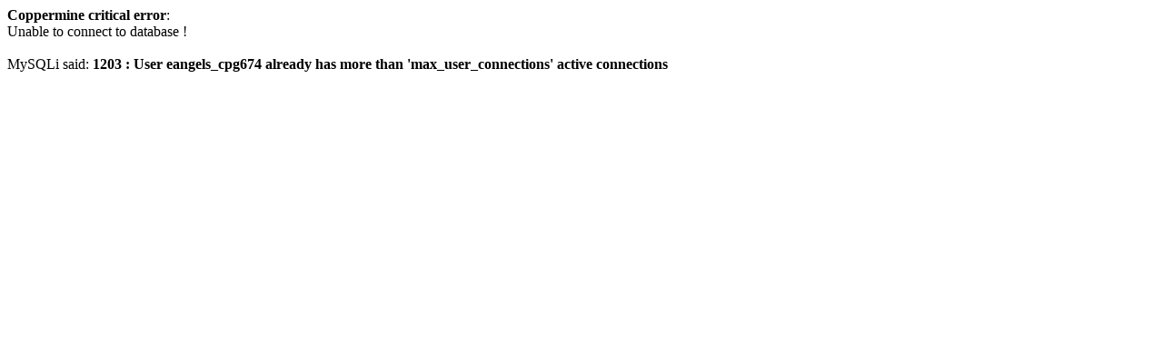

--- FILE ---
content_type: text/html; charset=UTF-8
request_url: http://galleryaloud.com/displayimage.php?album=lastup&cat=4&pid=182527
body_size: 223
content:
<strong>Coppermine critical error</strong>:<br />Unable to connect to database !<br /><br />MySQLi said: <strong>1203 : User eangels_cpg674 already has more than 'max_user_connections' active connections</strong>